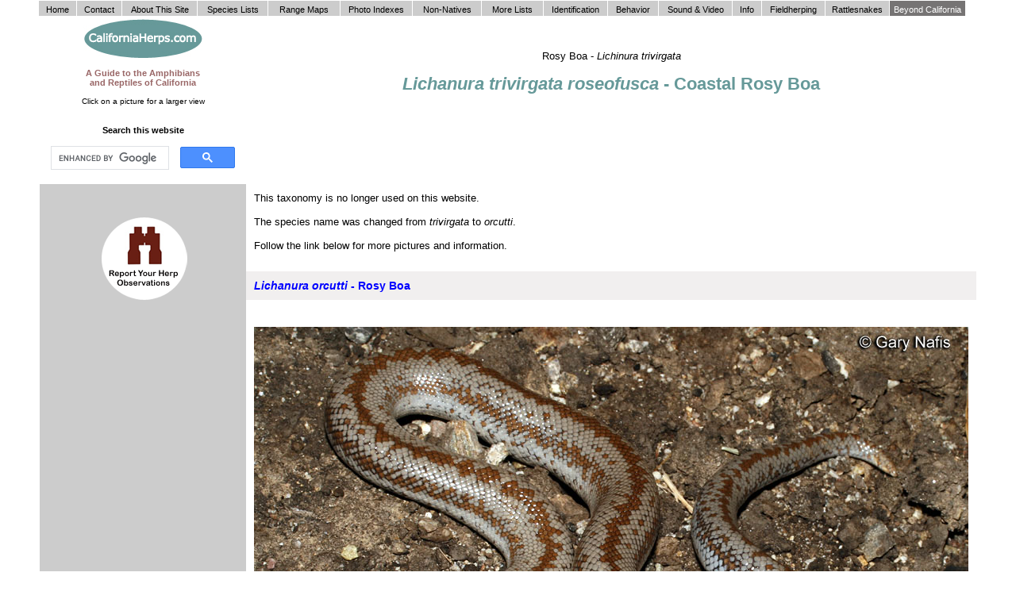

--- FILE ---
content_type: text/html
request_url: https://californiaherps.com/snakes/pages/l.t.roseofusca.html
body_size: 2167
content:
<!DOCTYPE HTML PUBLIC "-//W3C//DTD HTML 4.01 Transitional//EN"
"http://www.w3.org/TR/html4/loose.dtd">
<html><!-- InstanceBegin template="/Templates/caherps3.dwt" codeOutsideHTMLIsLocked="false" -->
<head>
<meta http-equiv="Content-Type" content="text/html; charset=iso-8859-1">



<!-- InstanceBeginEditable name="doctitle" -->
<title>Lichanura trivirgata roseofusca Page Change</title>
<meta name="title" content="CaliforniaHerps.com, Reptiles and Amphibians of California">
<meta name="subject" content="Reptiles and Amphibians found in California">
<meta name="description" content="">
<meta name="keywords" content="">
<meta name="language" content="English">
<meta name="copyright" content="© 2000-current californiaherps.com all rights reserved">
<!-- InstanceEndEditable -->


<script type="text/javascript" language="javascript" src="/nav/sniffer.js">

/***********************************************
* Top Navigational Bar III v3.5 (By BrotherCake- brothercake.com)
* Exclusive permission by Dynamicdrive.com to include script in archive
* For this and 100's more DHTML scripts, visit http://www.dynamicdrive.com/
* This notice MUST stay intact for legal use
***********************************************/

</script>

<script type="text/javascript" language="javascript1.2" src="/nav/custom.js"></script>
<script type="text/javascript" language="javascript1.2" src="/nav/style.js"></script>


<link href="/caherps4.css" rel="stylesheet" type="text/css">

</style>

<link rel="shortcut icon" href="/images/calherpsfavicon.ico">

</head>

<body>

<a name="top"></a>

<table width="850"  border="0" align="center" cellpadding="0" cellspacing="0">
                <tr>
                  <td width="19%" align="center" valign="middle">        
				   <div align="center">				   
				   <br>
				   <br>
				   <a href="/index.html"><img src="/images/logowhitetxt.jpg" alt="CaliforniaHerps.com" width="150" height="50" border="0" align="top"></a>
                   <br>
                   <br>
                   <span class="bg">A Guide to the Amphibians<br>and Reptiles of California</span>
                   <br>
                   <br>
                   <span class="toplinks">Click on a picture  for a larger view</span><br>
                   <img src="/images/blankwhite250px.jpg" alt="" width="260" height="12"/><br>
                  </div></td>
                  <td colspan="7" align="center" valign="top">
				   <br>
				   <br>
				   <!-- InstanceBeginEditable name="title" --><br>
				   <br>
                   <span class="a"><br>
                   Rosy Boa - <em>Lichinura trivirgata</em></span> 
                   <h1 align="center"><em>Lichanura trivirgata roseofusca </em>- Coastal Rosy Boa</h1>
				   <!-- InstanceEndEditable -->
                  </td>
                </tr>
            <tr>
                  <td align="center"><img src="/images/blankwhite250px.jpg" alt=""/></td>
                  <td colspan="11" align="center" valign="top">&nbsp;</td>
  </tr>
            <tr>
                  <td align="center"><strong>Search this website</strong><br>
      <script async src="https://cse.google.com/cse.js?cx=46633b6feeff146c6">
</script>
<div class="gcse-search"></div></td>
                  <td colspan="11" align="center" valign="top">&nbsp;</td>
  </tr>
                <td align="center" valign="top" class="gray">
			
			<!-- InstanceBeginEditable name="side1" -->
            <!-- InstanceEndEditable -->
            <br>
            <br>
            <br>
            <!-- #BeginLibraryItem "/Library/observation.lbi" --> <a href="/info/observations.html"><img src="/images/report.png" alt="observation link" width="130" height="121" border="0"></a><!-- #EndLibraryItem --><br>
            <br>
<meta http-equiv="Content-Type" content="text/html; charset=utf-8">

  <table width="100%" cellspacing="0" cellpadding="10">
    <tr>
      <td align="left">&nbsp;</td>
    </tr>
  </table>
</div>
            </td>
           <td colspan="11" align="center" valign="top">              
			
			<!-- InstanceBeginEditable name="top" -->
			<table width="573" border="0" cellspacing="0" cellpadding="10">
			  <tbody>
			    <tr>
			      <td><span class="a">This taxonomy is no longer used on this website. <br>
			        <br>
			        The species name was changed from <em>trivirgata </em>to<em> orcutti</em>.<br>
			        <br>
			        Follow the link below for more pictures and information.<br>
			        <a href="/lizards/pages/e.multicarinata.html"></a><br>
		          <a href="/lizards/pages/e.multicarinata.html"></a></span></td>
		        </tr>
			    <tr>
			      <td align="left" valign="top" bgcolor="#F1EFEF" class="d"><a href="/snakes/pages/l.orcutti.html"><strong><em>Lichanura orcutti</em> - Rosy Boa</strong></a></td>
		        </tr>
			    <tr>
			      <td width="571" valign="top"><a href="/snakes/images/lhcahuilaesd5112.jpg"><br>
		          <br>
			      </a><img src="/snakes/images/ltrivergataab307.jpg" alt="Rosy Boa" width="900" height="600" border="0"><a href="/snakes/images/lhcahuilaesd5112.jpg">		          <br>
			        </a><a href="/snakes/images/lhcahuilaesd5112.jpg"><br>
			          <br>
			          </a><a href="/snakes/images/coannulataimp617.jpg"><br>
			            <br>
			            <br>
			            <br>
			            <br>
			            <br>
			            <br>
			            <br>
			            <br>
			            <br>
			            <br>
			            <br>
			            <br>
			            <br>
			            <br>
			            <br>
			            <br>
			            <br>
			            <br>
			            <br>
			            <br>
			            <br>
			            <br>
			            <br>
			            <br>
			            <br>
			            <br>
			            <br>
			            <br>
			            <br>
			            <br>
			            <br>
			            <br>
			            <br>
			            <br>
			            <br>
	              </a></td>
		        </tr>
		      </tbody>
		    </table>
			<!-- InstanceEndEditable -->			</td>
          </tr>
          <tr>
            <td height="14" colspan="12" align="center" valign="top">
			  <br><!-- #BeginLibraryItem "/Library/bottom links.lbi" -->
    <div align="center">
      <table width="100%" cellpadding="3" cellspacing="1" class="listlinks3">
        <tr>
          <td align="center" valign="top" bgcolor="#CCCCCC"><a href="/index.html">Home</a></td>
          <td align="center" valign="top" bgcolor="#CCCCCC"><a href="/info/sitemap.html">Site Map</a></td>
          <td align="center" valign="top" bgcolor="#CCCCCC"><a href="/info/siteinfo.html">About Us</a></td>
          <td align="center" valign="top" bgcolor="#CCCCCC"><a href="/info/identification.html">Identification</a></td>
          <td align="center" valign="top" bgcolor="#CCCCCC"><a href="/info/lists.html">Lists</a></td>
          <td align="center" valign="top" bgcolor="#CCCCCC"><a href="/info/rangemaps.html">Maps</a></td>
          <td align="center" valign="top" bgcolor="#CCCCCC"><a href="/info/photoindexes.html">Photos</a></td>
          <td align="center" valign="top" bgcolor="#CCCCCC"><a href="/info/morelists.html">More Lists</a></td>
          <td align="center" valign="top" bgcolor="#CCCCCC"><a href="/info/findsnakes.html">CA Snakes</a></td>
          <td align="center" valign="top" bgcolor="#CCCCCC"><a href="/info/findlizards.html">CA Lizards</a></td>
          <td align="center" valign="top" bgcolor="#CCCCCC"><a href="/info/findturtles.html">CA Turtles</a></td>
          <td align="center" valign="top" bgcolor="#CCCCCC"><a href="/info/findsalamanders.html">CA Salamanders</a></td>
          <td align="center" valign="top" bgcolor="#CCCCCC"><a href="/info/findfrogs.html">CA Frogs</a></td>
        </tr>
        <tr>
          <td align="center" valign="top" bgcolor="#CCCCCC"><a href="/info/contact.html">Contact Us</a></td>
          <td align="center" valign="top" bgcolor="#CCCCCC"><a href="/info/photouse.html">Usage</a></td>
          <td align="center" valign="top" bgcolor="#CCCCCC"><a href="/info/resources.html">Resources</a></td>
          <td align="center" valign="top" bgcolor="#CCCCCC"><a href="/info/rattlesnakeinfo.html">Rattlesnakes</a></td>
          <td align="center" valign="top" bgcolor="#CCCCCC"><a href="/info/sounds.html">Sounds</a></td>
          <td align="center" valign="top" bgcolor="#CCCCCC"><a href="/info/movies.html">Videos</a></td>
          <td align="center" valign="top" bgcolor="#CCCCCC"><a href="/info/fieldherpinglinks.html">FieldHerping</a></td>
          <td align="center" valign="top" bgcolor="#CCCCCC"><a href="/info/livingwithherps.html">Yard Herps</a></td>
          <td align="center" valign="top" bgcolor="#CCCCCC"><a href="/info/behavior.html">Behavior</a></td>
          <td align="center" valign="top" bgcolor="#CCCCCC"><a href="/info/funstuff.html">Herp Fun </a></td>
          <td align="center" valign="top" bgcolor="#CCCCCC"><a href="/info/herpinglaws.html">CA Regulations</a><br></td>
          <td align="center" valign="top" bgcolor="#CCCCCC"><a href="/info/beyondca.html">Beyond CA</a></td>
          <td align="center" valign="top" bgcolor="#CCCCCC"><a href="/info/listsall.html">All Herps</a></td>
        </tr>
      </table>
    </div>
    <!-- #EndLibraryItem --><br><br>
    <a href="#top">Return to the Top</a>
	<br><br><!-- #BeginLibraryItem "/Library/Copyright.lbi" --><p> &copy; 2000 - <script type="text/javascript">document.write((new Date()).getFullYear());</script></p> 
<!-- #EndLibraryItem --></td>
 </tr>          
</table>
<script type="text/javascript" language="javascript1.2" src="/nav/menu.js"></script>
</body>
<!-- InstanceEnd --></html>


--- FILE ---
content_type: text/javascript
request_url: https://californiaherps.com/nav/style.js
body_size: 943
content:
//UDMv3.5

//**line-height switch ****************************************
var lineHeightSwitch=false;
//**DO NOT EDIT THIS ******************************************
if(!exclude){var d=document;var mrSize,srSize;if(typeof fSIZE=="number"){mrSize=fSIZE+"px";}else {if(fSIZE=="x-small"){mrSize="xx-small";if(com){mrSize="x-small";}fSIZE=10;}else if(fSIZE=="small") {mrSize="x-small";if(com){mrSize="small";}fSIZE=13;}else if(fSIZE=="medium"){mrSize="small";if(com){mrSize="medium";}fSIZE=16;}else if(fSIZE=="large"){mrSize="medium";if(com){mrSize="large";}fSIZE=19;}else if(fSIZE=="x-large"){mrSize="large";if(com){mrSize="x-large";}fSIZE=24;}else {mrSize="x-small";if(com){mrSize="small";}fSIZE=13;}}if(menuALIGN=="free"){mrSize=fSIZE+"px";}if(typeof sfSIZE=="number"){srSize=sfSIZE+"px";}else {if(sfSIZE=="x-small"){srSize="xx-small";if(com){srSize="x-small";}sfSIZE=10;}else if(sfSIZE=="small") {srSize="x-small";if(com){srSize="small";}sfSIZE=13;}else if(sfSIZE=="medium"){srSize="small";if(com){srSize="medium";}sfSIZE=16;}else if(sfSIZE=="large"){srSize="medium";if(com){srSize="large";}sfSIZE=19;}else if(sfSIZE=="x-large"){srSize="large";if(com){srSize="x-large";}sfSIZE=24;}else{srSize="x-small";if(com){srSize="small";}sfSIZE=13;}}if(menuALIGN=="free"){srSize=sfSIZE+"px";}if((!mac&&ns4)||(mac&&op5)){fSIZE+=1;sfSIZE+=1;}if(lin&&op7){fSIZE-=2;sfSIZE-=2;}if(bSIZE<0)bSIZE=0;if(fSIZE<5)fSIZE=5;if(tINDENT<0)tINDENT=0;if(vPADDING<1)vPADDING=1;if(sbSIZE<0)sbSIZE=0;if(sfSIZE<5) sfSIZE=5;if(stINDENT<0)stINDENT=0;if(svPADDING<0)svPADDING=0;if(fWEIGHT=="")fWEIGHT="normal";if(sfWEIGHT=="")sfWEIGHT="normal";if(shSIZE<0){shSIZE=0;}if(menuALIGN=="virtual"){remoteTRIGGERING=1;menuALIGN="left";if(ns4||op5||op6||(mac&&ie5)){if(allowRESIZE==mu){allowRESIZE=true;}}else {if(allowRESIZE==mu){allowRESIZE=false;}}staticMENU=0;}if(ns4&&shCOLOR==""){shCOLOR="#cccccc";shSIZE=0;}var sty='';sty+='<style type="text/css"><!--';sty+='.mTD,.mTD A:Link,.mTD A:Visited \{color:'+aLINK+'\}';sty+='.mTD,.mTD A \{';if(!ns4){sty+='white-space:nowrap\;';}sty+='color:'+aLINK+'\;font-weight:'+fWEIGHT+'\;\}';sty+='.mTD,.mTD A:Active,.mTD A:Link,.mTD A:Visited,.mTD A:Hover\{font-weight:'+fWEIGHT+'\;font-size:'+fSIZE+'px\;font-family:'+fFONT+'\;text-decoration:'+aDEC+'\;';if(!ns4){sty+='position:relative\;';}sty+='\}';sty+='.SUBmTD,.SUBmTD A \{';if(!ns4){sty+='white-space:nowrap\;';}sty+='color:'+saLINK+'\;font-weight:'+sfWEIGHT+'\;\}';sty+='.SUBmTD,.SUBmTD A:Link,.SUBmTD A:Visited \{color:'+saLINK+'\}';sty+='.SUBmTD,.SUBmTD A:Active,.SUBmTD A:Link,.SUBmTD A:Visited,.SUBmTD A:Hover\{font-weight:'+sfWEIGHT+'\;font-size:'+sfSIZE+'px\;font-family:'+sfFONT+'\;text-decoration:'+saDEC+'\;\}';if(lineHeightSwitch){if(ie){sty+='#udm-n,#udm-navbar,.restore,.printhide,.linkspan,#underb td,#mas span{line-height:100%\;\}';}if(ns4){sty+='.restore span,.restore div,.restore td{line-height:100%\;\}';}if(ns6||mz7||op7){sty+='.printhide div,.mTD span,.SUBmTD span{line-height:100%\;\}';}if(op6){sty+='.printhide td{line-height:100%\;\}';}if(op5){sty+='.printhide td,.printhide span{line-height:100%\;\}';}}if(win&&ie5){sty+='.u\{text-decoration:underline\;\}';}
//*************************************************************
//****##### USE THIS SPACE FOR NEW STYLE DEFINITIONS #####*****




//** DO NOT EDIT THIS ****************************************
sty+='//--></style>';if(!allowPRINTING&&!ns4&&!(mac&&ie4)&&!kde&&!ice&&!saf){sty+='<style type="text/css" media="print">';sty+='.printhide \{display:none\;\}';sty+='</style>';}d.write(sty);};function genericOnloadFunction(){menuReadyState=1;
//*************************************************************
//****##### USE THIS SPACE TO DEFINE ONLOAD FUNCTIONS #####****




//** DO NOT EDIT THIS *****************************************
if(ns4){nsinit();}}
//*************************************************************

--- FILE ---
content_type: text/javascript
request_url: https://californiaherps.com/nav/custom.js
body_size: 3388
content:
//UDMv3.5
//**DO NOT EDIT THIS *****
if (!exclude) { //********
//************************



///////////////////////////////////////////////////////////////////////////
//
//  ULTIMATE DROPDOWN MENU VERSION 3.5 by Brothercake
//  This is a special version for Dynamic Drive (http://www.dynamicdrive.com)
//
//  Link-wrapping routine by Brendan Armstrong
//  Original KDE modifications by David Joham
//  Opera reload/resize based on a routine by Michael Wallner
//  Select-element hiding routine by Huy Do
//
///////////////////////////////////////////////////////////////////////////



// *** POSITIONING AND STYLES *********************************************



var menuALIGN = "center";		// alignment
var absLEFT = 	0;		// absolute left or right position (if menu is left or right aligned)
var absTOP = 	0; 		// absolute top position

var staticMENU = false;		// static positioning mode (ie5,ie6 and ns4 only)

var stretchMENU = false;		// show empty cells
var showBORDERS = false;		// show empty cell borders

//for online use: 
var baseHREF = "/nav/";	// base path to .js files for the script (ie: resources/)

//for local use:  
//var baseHREF = "file://localhost/Web%20Sites/Californiaherps/nav/";

var zORDER = 	1000;		// base z-order of nav structure (not ns4)

var mCOLOR = 	"#CCCCCC";	// main nav cell color
var rCOLOR = 	"#FFFFFF";	// main nav cell rollover color
var bSIZE = 	1;		// main nav border size
var bCOLOR = 	"#FFFFFF"	// main nav border color
var aLINK = 	"#000000";	// main nav link color
var aHOVER = 	"";		// main nav link hover-color (dual purpose)
var aDEC = 	"none";		// main nav link decoration
var fFONT = 	"arial, helvetica, sans-serif";	// main nav font face
var fSIZE = 	11;		// main nav font size (pixels)
var fWEIGHT = 	""	// main nav font weight
var tINDENT = 	3;		// main nav text indent (if text is left or right aligned)
var vPADDING = 	0;		// main nav vertical cell padding
var vtOFFSET = 	0;		// main nav vertical text offset (+/- pixels from middle)

var keepLIT =	true;	// keep rollover color when browsing menu
var vOFFSET = 	3;		// shift the submenus vertically
var hOFFSET = 	0;		// shift the submenus horizontally

var smCOLOR = 	"#FFFFFF";	// submenu cell color

var srCOLOR = 	"#669999";	// submenu cell rollover color
var sbSIZE = 	1;		// submenu border size
var sbCOLOR = 	"#CCCCCC"	// submenu border color
var saLINK = 	"#000000";	// submenu link color
var saHOVER = 	"#FFFFFF";		// submenu link hover-color (dual purpose)
var saDEC = 	"none";		// submenu link decoration
var sfFONT = 	"arial, helvetica, sans-serif";// submenu font face
var sfSIZE = 	11;		// submenu font size (pixels)
var sfWEIGHT = 	""	// submenu font weight
var stINDENT = 	5;		// submenu text indent (if text is left or right aligned)
var svPADDING = 1;		// submenu vertical cell padding
var svtOFFSET = 0;		// submenu vertical text offset (+/- pixels from middle)

var shSIZE =	2;		// submenu drop shadow size
var shCOLOR =	"#666666";	// submenu drop shadow color
var shOPACITY = 75;		// submenu drop shadow opacity (not ie4,ns4 or opera)

var keepSubLIT = true;		// keep submenu rollover color when browsing child menu
var chvOFFSET = -12;		// shift the child menus vertically
var chhOFFSET = 7;		// shift the child menus horizontally

var openTIMER = 10;		// [** new **] menu opening delay time (not ns4/op5/op6)
var openChildTIMER = 20;	// [** new **] child-menu opening delay time (not ns4/op5/op6)
var closeTIMER = 330;		// menu closing delay time

var cellCLICK = true;		// links activate on TD click
var aCURSOR = "hand";		// cursor for active links (not ns4 or opera)

var altDISPLAY = "";		// where to display alt text
var allowRESIZE = mu;		// allow resize/reload

var redGRID = false;		// show a red grid
var gridWIDTH = 760;		// override grid width
var gridHEIGHT = 500;		// override grid height
var documentWIDTH = 0;		// override document width

var hideSELECT = false;		// auto-hide select boxes when menus open (ie only)
var allowForSCALING = false;	// allow for text scaling in gecko browsers
var allowPRINTING = false;	// allow the navbar and menus to print (not ns4)

var arrWIDTH = 13;		// [** new **] arrow width (not ns4/op5/op6)
var arrHEIGHT = 13;		// [** new **] arrow height (not ns4/op5/op6)

var arrHOFFSET = -1;		// [** new **] arrow horizontal offset (not ns4/op5/op6)
var arrVOFFSET = -3;		// [** new **] arrow vertical offset (not ns4/op5/op6)
var arrVALIGN = "middle";	// [** new **] arrow vertical align (not ns4/op5/op6)

var arrLEFT = "<";		// [** new **] left arrow (not ns4/op5/op6)
var arrRIGHT = ">";		// [** new **] right arrow (not ns4/op5/op6)



//** LINKS ***********************************************************


// add main link item ("url","Link name",width,"text-alignment","_target","alt text",top position,left position,"key trigger","mCOLOR","rCOLOR","aLINK","aHOVER") [** last four are new **]


addMainItem("http://www.californiaherps.com/index.html","Home",47,"center","","",0,0,"","#CCCCCC","#669999","#000000","#FFFFFF");

	// define submenu properties (width,"align to edge","text-alignment",v offset,h offset,"filter","smCOLOR","srCOLOR","sbCOLOR","shCOLOR","saLINK","saHOVER") [** last six are new **]
	
	defineSubmenuProperties(100,"left","left",-4,0,"","#999966","#FFFFFF","#000000","#000000","#000000","#000000");

	// add submenu link items ("url","Link name","_target","alt text")
	
addMainItem("http://www.californiaherps.com/info/contact.html","Contact", 56,"center","","",0,0,"","#CCCCCC","#669999","#000000","#FFFFFF");

addMainItem("","About This Site",94,"center","","",0,0,"","#CCCCCC","#669999","#000000","#FFFFFF");

	defineSubmenuProperties(200,"center","left",-4,0,"","","","","","","");

	addSubmenuItem("http://www.californiaherps.com/info/newadditions.html","New Additions","","");
	addSubmenuItem("http://www.californiaherps.com/info/photouse.html","Using Our Images & Other Materials","","");
	addSubmenuItem("http://www.californiaherps.com/info/sitemap.html","Site Map","","");
	addSubmenuItem("http://www.californiaherps.com/info/faq.html","Frequently Asked Questions","","");
	addSubmenuItem("http://www.californiaherps.com/info/disclaimers.html","About This Web Site","","");
	addSubmenuItem("http://www.californiaherps.com/info/taxonomy.html","Notes On Our Taxonomy","","");
	addSubmenuItem("http://www.californiaherps.com/info/citationinfo.html","Citing This Website","","");
	addSubmenuItem("http://www.californiaherps.com/info/needed.html","Things We Need - Can You Help?","","");
	addSubmenuItem("http://www.californiaherps.com/info/acknowledgements.html","Acknowledgements","","")
    addSubmenuItem("http://www.californiaherps.com/info/legaldisclaimers.html","Important Legal Disclaimers","","");


addMainItem("","Species Lists",88,"center","","",0,0,"","#CCCCCC","#669999","#000000","#FFFFFF");

	defineSubmenuProperties(150,"center","left",-4,0,"","","","","","","");

	addSubmenuItem("http://www.californiaherps.com/snakes/snakes.html","California Snakes List","","");
	addSubmenuItem("http://www.californiaherps.com/lizards/lizards.html","California Lizards List","","");
	addSubmenuItem("http://www.californiaherps.com/turtles/turtles.html","California Turtles List","","");
	addSubmenuItem("http://www.californiaherps.com/frogs/frogs.html","California Frogs List","","");
	addSubmenuItem("http://www.californiaherps.com/salamanders/salamanders.html","California Salamanders List","","");

addMainItem("","Range Maps",90,"center","","",0,0,"","#CCCCCC","#669999","#000000","#FFFFFF");

	defineSubmenuProperties(160,"center","left",-4,0,"","","","","","","");

	addSubmenuItem("http://www.californiaherps.com/snakes/snakesmaps.html","California Snakes Maps","","");
	addSubmenuItem("http://www.californiaherps.com/lizards/lizardsmaps.html","California Lizards Maps","","");
	addSubmenuItem("http://www.californiaherps.com/turtles/turtlesmaps.html","California Turtles Maps","","");
	addSubmenuItem("http://www.californiaherps.com/frogs/frogsmaps.html","California Frogs Maps","","");
	addSubmenuItem("http://www.californiaherps.com/salamanders/salamandersmaps.html","California Salamanders Maps","","");
	
addMainItem("","Photo Indexes",90,"center","","",0,0,"","#CCCCCC","#669999","#000000","#FFFFFF");

	defineSubmenuProperties(200,"center","left",-4,0,"","","","","","","");

	addSubmenuItem("http://www.californiaherps.com/snakes/snakespics.html","California Snakes Photo Index","","");
	addSubmenuItem("http://www.californiaherps.com/lizards/lizardspics.html","California Lizards Photo Index","","");
	addSubmenuItem("http://www.californiaherps.com/turtles/turtlespics.html","California Turtles Photo Index","","");
	addSubmenuItem("http://www.californiaherps.com/frogs/frogspics.html","California Frogs Photo Index","","");
	addSubmenuItem("http://www.californiaherps.com/salamanders/salamanderspics.html","California Salamanders Photo Index","","");
	addSubmenuItem("http://www.californiaherps.com/identification/bayareaherps.html","Herps of the San Francisco Bay Area","","");
	addSubmenuItem("http://www.californiaherps.com/identification/socalherps.html","Herps of Coastal Southern California","","");
	addSubmenuItem("http://www.californiaherps.com/identification/sacramentoherps.html","Herps of the Sacramento Area","","");
	addSubmenuItem("http://www.californiaherps.com/identification/desertherps.html","Herps of the California Deserts","","");

addMainItem("","Non-Natives",86,"center","","",0,0,"","#CCCCCC","#669999","#000000","#FFFFFF");

	defineSubmenuProperties(380,"center","left",-4,0,"","","","","","","");

	addSubmenuItem("http://www.californiaherps.com/info/alienspecies.html","Established Non-Native Herps in California","","");
	addSubmenuItem("http://www.californiaherps.com/info/alienspecies2.html","Possibly Established Non-Native Herps in California","","");
	addSubmenuItem("http://www.californiaherps.com/identification/feralpets.html","Feral Pet Herps Found in California","","");
	
addMainItem("","More Lists",77,"center","","",0,0,"","#CCCCCC","#669999","#000000","#FFFFFF");

	defineSubmenuProperties(380,"center","left",-4,0,"","","","","","","");

	addSubmenuItem("http://www.californiaherps.com/info/possiblyoccurring.html","Possible New Undescribed Species & Species that Might Occur in California","","");
	addSubmenuItem("http://www.californiaherps.com/islands/caislandherps.html","Herps found on California Islands","","");
	addSubmenuItem("http://www.californiaherps.com/info/caspeciestotals.html","California's Herp Diversity","","");
	addSubmenuItem("http://www.californiaherps.com/info/endemicslist.html","California Endemic Herps","","");
	
addMainItem("","Identification",80,"center","","",0,0,"","#CCCCCC","#669999","#000000","#FFFFFF");

	defineSubmenuProperties(230,"center","left",-4,0,"","","","","","","");

	addSubmenuItem("http://www.californiaherps.com/info/identification.html","Identifying California Herps","","");
	addSubmenuItem("http://www.californiaherps.com/identification/snakesid/snakes.id.html","California Snakes ID","","");
	addSubmenuItem("http://www.californiaherps.com/lizards/lizardspics2.html","California Lizards ID","","");
	addSubmenuItem("http://www.californiaherps.com/identification/turtlesid/turtles.id.html","California Turtles ID","","");	
	addSubmenuItem("http://www.californiaherps.com/identification/frogsid/frogs.id.html","California Frogs & Toads ID","","");
	addSubmenuItem("http://www.californiaherps.com/salamanders/salamandersid.html","California Salamanders ID","","");
	addSubmenuItem("http://www.californiaherps.com/identification/bayareaherps.html","Herps of the San Francisco Bay Area","","");
	addSubmenuItem("http://www.californiaherps.com/identification/socalherps.html","Herps of Coastal Southern California","","");
	addSubmenuItem("http://www.californiaherps.com/identification/sacramentoherps.html","Herps of the Sacramento Area","","");
	addSubmenuItem("http://www.californiaherps.com/identification/desertherps.html","Herps of the California Deserts","","");
	addSubmenuItem("http://www.californiaherps.com/identification/feralpets.html","Feral Pet Herps in California","","");


addMainItem("","Behavior",63,"center","","",0,0,"","#CCCCCC","#669999","#000000","#FFFFFF");

	defineSubmenuProperties(260,"center","left",-4,0,"","","","","","","");

	addSubmenuItem("http://www.californiaherps.com/behavior/snakelifehistory.html","Snakes - Behavior and Life History","");
	addSubmenuItem("http://www.californiaherps.com/behavior/lizardlifehistory.html","Lizards - Behavior and Life History","","");
	addSubmenuItem("http://www.californiaherps.com/behavior/froglifehistory.html","Frogs and Toads - Behavior and Life History","","");
	addSubmenuItem("http://www.californiaherps.com/behavior/salamanderlifehistory.html","Salamanders - Behavior and Life History","","");
	addSubmenuItem("http://www.californiaherps.com/behavior/turtlelifehistory.html","Turtles - Behavior and Life History","","");
	
addMainItem("","Sound & Video",92,"center","","",0,0,"","#CCCCCC","#669999","#000000","#FFFFFF");

	defineSubmenuProperties(165,"center","left",-4,0,"","","","","","","");

	addSubmenuItem("http://www.californiaherps.com/frogs/frogscalls.html","California Frog and Toad Calls","","");
	addSubmenuItem("http://www.californiaherps.com/info/sounds.html","Herp Sounds","","");
	addSubmenuItem("http://www.californiaherps.com/info/moviessnakes.html","Snake Videos","","");
	addSubmenuItem("http://www.californiaherps.com/info/movieslizards.html","Lizard Videos","","");
	addSubmenuItem("http://www.californiaherps.com/info/moviesturtles.html","Turtle Videos","","");
	addSubmenuItem("http://www.californiaherps.com/info/moviesfrogs.html","Frog and Toad Videos","","");
	addSubmenuItem("http://www.californiaherps.com/info/moviessalamanders.html","Salamander Videos","","");
	

addMainItem("","Info",36,"center","","",0,0,"","#CCCCCC","#669999","#000000","#FFFFFF");

	defineSubmenuProperties(250,"center","left",-4,0,"","","","","","","");
	
	addSubmenuItem("http://www.californiaherps.com/info/sources.html","Resources and References","","");
	addSubmenuItem("http://www.californiaherps.com/info/conservation.html","Herp Declines and Conservation","","");
	addSubmenuItem("http://www.californiaherps.com/info/livingwithherps.html","Living With Wild Herps in Your Yard","","");
	addSubmenuItem("https://californiaherps.com/info/rescuingstrayturtles.html","Rescuing Stray Turtles","","");
	addSubmenuItem("http://www.californiaherps.com/info/glossary.html","Glossary","","");	
	addSubmenuItem("http://www.californiaherps.com/info/books.html","Recommended Books about California Herps","","");
    addSubmenuItem("http://www.californiaherps.com/info/camapslinks.html","Maps of California","","");
    addSubmenuItem("http://www.californiaherps.com/info/herpcare.html","Pet Care Links","","");	
	addSubmenuItem("http://www.californiaherps.com/info/collectivenames.html","Collective Names for Herps","","");
	
addMainItem("","Fieldherping",79,"center","","",0,0,"","#CCCCCC","#669999","#000000","#FFFFFF");

	defineSubmenuProperties(270,"center","left",-4,0,"","","","","","","");
	
	addSubmenuItem("http://www.californiaherps.com/info/herpinglaws.html","California Herp Collecting Regulations","","");
	addSubmenuItem("http://www.californiaherps.com/info/fieldherping.html","Photos from the Field","","");
	addSubmenuItem("http://www.californiaherps.com/info/fieldherpingethics.html","Fieldherping Ethics and Etiquette","","");
	addSubmenuItem("http://www.californiaherps.com/info/observations.html","Report Observations of Wild Herps","","");
	addSubmenuItem("http://www.californiaherps.com/info/frogdeformities.html","Report Observations of Deformed Frogs","","");
	addSubmenuItem("http://www.californiaherps.com/info/forumslist.html","Field Herping Forums","","");
	addSubmenuItem("http://www.californiaherps.com/info/fieldherpingsites.html","Online Field Herping Reports","","");
	addSubmenuItem("http://www.naherp.com/","North American Field Herping Association","","");
    addSubmenuItem("http://www.californiaherps.com/info/stebbinsindex.html","Quick Index to the 2003 Stebbins Field Guide","","");

	
addMainItem("","Rattlesnakes",80,"center","","",0,0,"","#CCCCCC","#669999","#000000","#FFFFFF");

	defineSubmenuProperties(200,"center","left",-4,0,"","","","","","","");
	
	addSubmenuItem("http://www.californiaherps.com/info/rattlesnakeinfo.html","Living With Rattlesnakes","","");
	addSubmenuItem("http://www.californiaherps.com/identification/snakesid/rattlesnakes.html","Kinds of Rattlesnakes in California","","");
	addSubmenuItem("http://www.californiaherps.com/snakes/pages/rattlesnakesounds.html","Rattlesnake Sounds and Video","","");
	addSubmenuItem("http://www.californiaherps.com/snakes/pages/rattlesnakesigns.html","Rattlesnake Signs and Art","","");
	
addMainItem("http://www.californiaherps.com/beyondcal.html","Beyond California",95,"center","","",0,0,"","#767474","#CC9933","#FFFFFF","#000000");

	
 
//**DO NOT EDIT THIS *****
}//***********************
//************************
